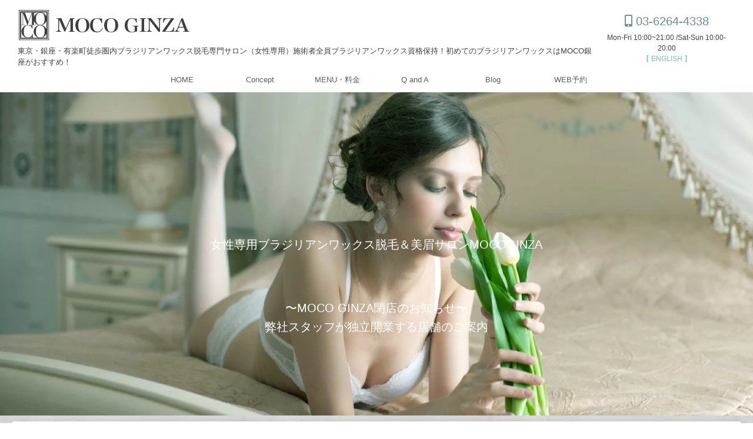

--- FILE ---
content_type: text/html; charset=UTF-8
request_url: https://moco-wax.com/
body_size: 16249
content:

<!DOCTYPE html>
<!--[if lt IE 7]>
<html class="ie6" dir="ltr" lang="ja" prefix="og: https://ogp.me/ns#"> <![endif]-->
<!--[if IE 7]>
<html class="i7" dir="ltr" lang="ja" prefix="og: https://ogp.me/ns#"> <![endif]-->
<!--[if IE 8]>
<html class="ie" dir="ltr" lang="ja" prefix="og: https://ogp.me/ns#"> <![endif]-->
<!--[if gt IE 8]><!-->
<html dir="ltr" lang="ja" prefix="og: https://ogp.me/ns#" class="s-navi-right s-navi-search-overlay ">
<!--<![endif]-->
<head prefix="og: https://ogp.me/ns# fb: https://ogp.me/ns/fb# article: https://ogp.me/ns/article#">
<!-- wexal_pst_init.js does not exist -->
<!-- engagement_delay.js does not exist -->
<link rel="dns-prefetch" href="//fonts.googleapis.com/">
<link rel="preconnect" href="//fonts.googleapis.com/">
<link rel="dns-prefetch" href="//kit.fontawesome.com/">
<link rel="dns-prefetch" href="//www.googletagmanager.com/">
<link rel="dns-prefetch" href="//ajax.googleapis.com/">
<meta charset="UTF-8">
<meta name="viewport" content="width=device-width,initial-scale=1.0,user-scalable=no,viewport-fit=cover">
<meta name="format-detection" content="telephone=no">
<meta name="robots" content="index,follow">
<script src="https://kit.fontawesome.com/87d91393ce.js" crossorigin="anonymous"></script>
<link href="https://fonts.googleapis.com/css2?family=Amatic+SC:wght@700&family=Dancing+Script&family=Italianno&display=swap" rel="stylesheet">
<link rel="alternate" type="application/rss+xml" title="東京・銀座・有楽町｜ブラジリアンワックス脱毛女性専用サロンMOCOGINZA銀座 RSS Feed" href="https://moco-wax.com/feed/"/>
<link rel="pingback" href="https://moco-wax.com/xmlrpc.php">
<!--[if lt IE 9]>
		<script src="https://moco-wax.com/wp-content/themes/affinger5/js/html5shiv.js"></script>
		<![endif]-->
<!-- All in One SEO 4.9.3 - aioseo.com -->
<meta name="description" content="東京・銀座・有楽町方面の、ブラジリアンワックス脱毛・ハリウッドブロウリフト女性専用サロン。ブラジリアンワックス脱毛・ハリウッドブロウリフトの資格保持者が対応。安心のMOCO銀座がおすすめ！ブラジリアンワックスVIO・ハリウッドブロウリフトのキャンペーン料金などを掲載中！"/>
<meta name="robots" content="max-image-preview:large"/>
<link rel="canonical" href="https://moco-wax.com/"/>
<meta name="generator" content="All in One SEO (AIOSEO) 4.9.3"/>
<meta property="og:locale" content="ja_JP"/>
<meta property="og:site_name" content="東京・銀座・有楽町｜ブラジリアンワックス脱毛女性専用サロンMOCOGINZA銀座 - 東京・銀座・有楽町徒歩圏内ブラジリアンワックス脱毛専門サロン（女性専用）施術者全員ブラジリアンワックス資格保持！初めてのブラジリアンワックスはMOCO銀座がおすすめ！"/>
<meta property="og:type" content="article"/>
<meta property="og:title" content="東京・銀座・有楽町｜ブラジリアンワックス脱毛・ハリウッドブロウリフト女性専用サロンMOCO銀座【閉店：スタッフ独立開業店舗のお知らせ（MOCOとは別会社になりますので、ご予約・お問合せ等は直接各店舗へお願いいたします。）】"/>
<meta property="og:description" content="東京・銀座・有楽町方面の、ブラジリアンワックス脱毛・ハリウッドブロウリフト女性専用サロン。ブラジリアンワックス脱毛・ハリウッドブロウリフトの資格保持者が対応。安心のMOCO銀座がおすすめ！ブラジリアンワックスVIO・ハリウッドブロウリフトのキャンペーン料金などを掲載中！"/>
<meta property="og:url" content="https://moco-wax.com/"/>
<meta property="og:image" content="https://moco-wax.com/wp-content/uploads/2020/01/web_main_moco-1.jpg"/>
<meta property="og:image:secure_url" content="https://moco-wax.com/wp-content/uploads/2020/01/web_main_moco-1.jpg"/>
<meta property="og:image:width" content="2200"/>
<meta property="og:image:height" content="1200"/>
<meta property="article:published_time" content="2020-01-17T03:20:37+00:00"/>
<meta property="article:modified_time" content="2026-01-15T06:31:05+00:00"/>
<meta property="article:publisher" content="https://www.facebook.com/mocoginza/?locale=ja_JP"/>
<meta name="twitter:card" content="summary"/>
<meta name="twitter:site" content="@moco_wax"/>
<meta name="twitter:title" content="東京・銀座・有楽町｜ブラジリアンワックス脱毛・ハリウッドブロウリフト女性専用サロンMOCO銀座【閉店：スタッフ独立開業店舗のお知らせ（MOCOとは別会社になりますので、ご予約・お問合せ等は直接各店舗へお願いいたします。）】"/>
<meta name="twitter:description" content="東京・銀座・有楽町方面の、ブラジリアンワックス脱毛・ハリウッドブロウリフト女性専用サロン。ブラジリアンワックス脱毛・ハリウッドブロウリフトの資格保持者が対応。安心のMOCO銀座がおすすめ！ブラジリアンワックスVIO・ハリウッドブロウリフトのキャンペーン料金などを掲載中！"/>
<meta name="twitter:creator" content="@moco_wax"/>
<meta name="twitter:image" content="https://moco-wax.com/wp-content/uploads/2020/01/web_main_moco-1.jpg"/>
<script type="application/ld+json" class="aioseo-schema">
			{"@context":"https:\/\/schema.org","@graph":[{"@type":"BreadcrumbList","@id":"https:\/\/moco-wax.com\/#breadcrumblist","itemListElement":[{"@type":"ListItem","@id":"https:\/\/moco-wax.com#listItem","position":1,"name":"\u30db\u30fc\u30e0"}]},{"@type":"Organization","@id":"https:\/\/moco-wax.com\/#organization","name":"\u6771\u4eac\u30fb\u9280\u5ea7\u30fb\u6709\u697d\u753a\uff5c\u30d6\u30e9\u30b8\u30ea\u30a2\u30f3\u30ef\u30c3\u30af\u30b9\u8131\u6bdb\u5c02\u9580\u30b5\u30ed\u30f3MOCOGINZA\u9280\u5ea7\u672c\u5e97","description":"\u6771\u4eac\u30fb\u9280\u5ea7\u30fb\u6709\u697d\u753a\u5f92\u6b69\u570f\u5185\u30d6\u30e9\u30b8\u30ea\u30a2\u30f3\u30ef\u30c3\u30af\u30b9\u8131\u6bdb\u5c02\u9580\u30b5\u30ed\u30f3\uff08\u5973\u6027\u5c02\u7528\uff09\u65bd\u8853\u8005\u5168\u54e1\u30d6\u30e9\u30b8\u30ea\u30a2\u30f3\u30ef\u30c3\u30af\u30b9\u8cc7\u683c\u4fdd\u6301\uff01\u521d\u3081\u3066\u306e\u30d6\u30e9\u30b8\u30ea\u30a2\u30f3\u30ef\u30c3\u30af\u30b9\u306fMOCO\u9280\u5ea7\u304c\u304a\u3059\u3059\u3081\uff01","url":"https:\/\/moco-wax.com\/","telephone":"+81362644338","logo":{"@type":"ImageObject","url":"https:\/\/moco-wax.com\/wp-content\/uploads\/2020\/01\/web_title_logo.png","@id":"https:\/\/moco-wax.com\/#organizationLogo","width":295,"height":57},"image":{"@id":"https:\/\/moco-wax.com\/#organizationLogo"},"sameAs":["https:\/\/www.facebook.com\/mocoginza\/?locale=ja_JP","https:\/\/twitter.com\/moco_wax","https:\/\/www.instagram.com\/moco_ginza_waxing\/"]},{"@type":"WebPage","@id":"https:\/\/moco-wax.com\/#webpage","url":"https:\/\/moco-wax.com\/","name":"\u6771\u4eac\u30fb\u9280\u5ea7\u30fb\u6709\u697d\u753a\uff5c\u30d6\u30e9\u30b8\u30ea\u30a2\u30f3\u30ef\u30c3\u30af\u30b9\u8131\u6bdb\u30fb\u30cf\u30ea\u30a6\u30c3\u30c9\u30d6\u30ed\u30a6\u30ea\u30d5\u30c8\u5973\u6027\u5c02\u7528\u30b5\u30ed\u30f3MOCO\u9280\u5ea7\u3010\u9589\u5e97\uff1a\u30b9\u30bf\u30c3\u30d5\u72ec\u7acb\u958b\u696d\u5e97\u8217\u306e\u304a\u77e5\u3089\u305b\uff08MOCO\u3068\u306f\u5225\u4f1a\u793e\u306b\u306a\u308a\u307e\u3059\u306e\u3067\u3001\u3054\u4e88\u7d04\u30fb\u304a\u554f\u5408\u305b\u7b49\u306f\u76f4\u63a5\u5404\u5e97\u8217\u3078\u304a\u9858\u3044\u3044\u305f\u3057\u307e\u3059\u3002\uff09\u3011","description":"\u6771\u4eac\u30fb\u9280\u5ea7\u30fb\u6709\u697d\u753a\u65b9\u9762\u306e\u3001\u30d6\u30e9\u30b8\u30ea\u30a2\u30f3\u30ef\u30c3\u30af\u30b9\u8131\u6bdb\u30fb\u30cf\u30ea\u30a6\u30c3\u30c9\u30d6\u30ed\u30a6\u30ea\u30d5\u30c8\u5973\u6027\u5c02\u7528\u30b5\u30ed\u30f3\u3002\u30d6\u30e9\u30b8\u30ea\u30a2\u30f3\u30ef\u30c3\u30af\u30b9\u8131\u6bdb\u30fb\u30cf\u30ea\u30a6\u30c3\u30c9\u30d6\u30ed\u30a6\u30ea\u30d5\u30c8\u306e\u8cc7\u683c\u4fdd\u6301\u8005\u304c\u5bfe\u5fdc\u3002\u5b89\u5fc3\u306eMOCO\u9280\u5ea7\u304c\u304a\u3059\u3059\u3081\uff01\u30d6\u30e9\u30b8\u30ea\u30a2\u30f3\u30ef\u30c3\u30af\u30b9VIO\u30fb\u30cf\u30ea\u30a6\u30c3\u30c9\u30d6\u30ed\u30a6\u30ea\u30d5\u30c8\u306e\u30ad\u30e3\u30f3\u30da\u30fc\u30f3\u6599\u91d1\u306a\u3069\u3092\u63b2\u8f09\u4e2d\uff01","inLanguage":"ja","isPartOf":{"@id":"https:\/\/moco-wax.com\/#website"},"breadcrumb":{"@id":"https:\/\/moco-wax.com\/#breadcrumblist"},"image":{"@type":"ImageObject","url":"https:\/\/moco-wax.com\/wp-content\/uploads\/2020\/05\/wax07.jpg","@id":"https:\/\/moco-wax.com\/#mainImage","width":1153,"height":764},"primaryImageOfPage":{"@id":"https:\/\/moco-wax.com\/#mainImage"},"datePublished":"2020-01-17T12:20:37+09:00","dateModified":"2026-01-15T15:31:05+09:00"},{"@type":"WebSite","@id":"https:\/\/moco-wax.com\/#website","url":"https:\/\/moco-wax.com\/","name":"\u6771\u4eac\u30fb\u9280\u5ea7\u30fb\u6709\u697d\u753a\uff5c\u30d6\u30e9\u30b8\u30ea\u30a2\u30f3\u30ef\u30c3\u30af\u30b9\u8131\u6bdb\u5973\u6027\u5c02\u7528\u30b5\u30ed\u30f3MOCOGINZA\u9280\u5ea7","description":"\u6771\u4eac\u30fb\u9280\u5ea7\u30fb\u6709\u697d\u753a\u5f92\u6b69\u570f\u5185\u30d6\u30e9\u30b8\u30ea\u30a2\u30f3\u30ef\u30c3\u30af\u30b9\u8131\u6bdb\u5c02\u9580\u30b5\u30ed\u30f3\uff08\u5973\u6027\u5c02\u7528\uff09\u65bd\u8853\u8005\u5168\u54e1\u30d6\u30e9\u30b8\u30ea\u30a2\u30f3\u30ef\u30c3\u30af\u30b9\u8cc7\u683c\u4fdd\u6301\uff01\u521d\u3081\u3066\u306e\u30d6\u30e9\u30b8\u30ea\u30a2\u30f3\u30ef\u30c3\u30af\u30b9\u306fMOCO\u9280\u5ea7\u304c\u304a\u3059\u3059\u3081\uff01","inLanguage":"ja","publisher":{"@id":"https:\/\/moco-wax.com\/#organization"}}]}
		</script>
<!-- All in One SEO -->
<title>東京・銀座・有楽町｜ブラジリアンワックス脱毛・ハリウッドブロウリフト女性専用サロンMOCO銀座【閉店：スタッフ独立開業店舗のお知らせ（MOCOとは別会社になりますので、ご予約・お問合せ等は直接各店舗へお願いいたします。）】</title>
<link rel='dns-prefetch' href='//ajax.googleapis.com'/>
<style id='wp-img-auto-sizes-contain-inline-css' type='text/css'>
img:is([sizes=auto i],[sizes^="auto," i]){contain-intrinsic-size:3000px 1500px}
/*# sourceURL=wp-img-auto-sizes-contain-inline-css */
</style>
<link rel='stylesheet' id='sbr_styles-css' href='https://moco-wax.com/wp-content/plugins/reviews-feed/assets/css/sbr-styles.min.css?ver=2.1.1' type='text/css' media='all'/>
<link rel='stylesheet' id='sbi_styles-css' href='https://moco-wax.com/wp-content/plugins/instagram-feed/css/sbi-styles.min.css?ver=6.10.0' type='text/css' media='all'/>
<style id='wp-emoji-styles-inline-css' type='text/css'>

	img.wp-smiley, img.emoji {
		display: inline !important;
		border: none !important;
		box-shadow: none !important;
		height: 1em !important;
		width: 1em !important;
		margin: 0 0.07em !important;
		vertical-align: -0.1em !important;
		background: none !important;
		padding: 0 !important;
	}
/*# sourceURL=wp-emoji-styles-inline-css */
</style>
<style id='wp-block-library-inline-css' type='text/css'>
:root{--wp-block-synced-color:#7a00df;--wp-block-synced-color--rgb:122,0,223;--wp-bound-block-color:var(--wp-block-synced-color);--wp-editor-canvas-background:#ddd;--wp-admin-theme-color:#007cba;--wp-admin-theme-color--rgb:0,124,186;--wp-admin-theme-color-darker-10:#006ba1;--wp-admin-theme-color-darker-10--rgb:0,107,160.5;--wp-admin-theme-color-darker-20:#005a87;--wp-admin-theme-color-darker-20--rgb:0,90,135;--wp-admin-border-width-focus:2px}@media (min-resolution:192dpi){:root{--wp-admin-border-width-focus:1.5px}}.wp-element-button{cursor:pointer}:root .has-very-light-gray-background-color{background-color:#eee}:root .has-very-dark-gray-background-color{background-color:#313131}:root .has-very-light-gray-color{color:#eee}:root .has-very-dark-gray-color{color:#313131}:root .has-vivid-green-cyan-to-vivid-cyan-blue-gradient-background{background:linear-gradient(135deg,#00d084,#0693e3)}:root .has-purple-crush-gradient-background{background:linear-gradient(135deg,#34e2e4,#4721fb 50%,#ab1dfe)}:root .has-hazy-dawn-gradient-background{background:linear-gradient(135deg,#faaca8,#dad0ec)}:root .has-subdued-olive-gradient-background{background:linear-gradient(135deg,#fafae1,#67a671)}:root .has-atomic-cream-gradient-background{background:linear-gradient(135deg,#fdd79a,#004a59)}:root .has-nightshade-gradient-background{background:linear-gradient(135deg,#330968,#31cdcf)}:root .has-midnight-gradient-background{background:linear-gradient(135deg,#020381,#2874fc)}:root{--wp--preset--font-size--normal:16px;--wp--preset--font-size--huge:42px}.has-regular-font-size{font-size:1em}.has-larger-font-size{font-size:2.625em}.has-normal-font-size{font-size:var(--wp--preset--font-size--normal)}.has-huge-font-size{font-size:var(--wp--preset--font-size--huge)}.has-text-align-center{text-align:center}.has-text-align-left{text-align:left}.has-text-align-right{text-align:right}.has-fit-text{white-space:nowrap!important}#end-resizable-editor-section{display:none}.aligncenter{clear:both}.items-justified-left{justify-content:flex-start}.items-justified-center{justify-content:center}.items-justified-right{justify-content:flex-end}.items-justified-space-between{justify-content:space-between}.screen-reader-text{border:0;clip-path:inset(50%);height:1px;margin:-1px;overflow:hidden;padding:0;position:absolute;width:1px;word-wrap:normal!important}.screen-reader-text:focus{background-color:#ddd;clip-path:none;color:#444;display:block;font-size:1em;height:auto;left:5px;line-height:normal;padding:15px 23px 14px;text-decoration:none;top:5px;width:auto;z-index:100000}html :where(.has-border-color){border-style:solid}html :where([style*=border-top-color]){border-top-style:solid}html :where([style*=border-right-color]){border-right-style:solid}html :where([style*=border-bottom-color]){border-bottom-style:solid}html :where([style*=border-left-color]){border-left-style:solid}html :where([style*=border-width]){border-style:solid}html :where([style*=border-top-width]){border-top-style:solid}html :where([style*=border-right-width]){border-right-style:solid}html :where([style*=border-bottom-width]){border-bottom-style:solid}html :where([style*=border-left-width]){border-left-style:solid}html :where(img[class*=wp-image-]){height:auto;max-width:100%}:where(figure){margin:0 0 1em}html :where(.is-position-sticky){--wp-admin--admin-bar--position-offset:var(--wp-admin--admin-bar--height,0px)}@media screen and (max-width:600px){html :where(.is-position-sticky){--wp-admin--admin-bar--position-offset:0px}}

/*# sourceURL=wp-block-library-inline-css */
</style><style id='global-styles-inline-css' type='text/css'>
:root{--wp--preset--aspect-ratio--square: 1;--wp--preset--aspect-ratio--4-3: 4/3;--wp--preset--aspect-ratio--3-4: 3/4;--wp--preset--aspect-ratio--3-2: 3/2;--wp--preset--aspect-ratio--2-3: 2/3;--wp--preset--aspect-ratio--16-9: 16/9;--wp--preset--aspect-ratio--9-16: 9/16;--wp--preset--color--black: #000000;--wp--preset--color--cyan-bluish-gray: #abb8c3;--wp--preset--color--white: #ffffff;--wp--preset--color--pale-pink: #f78da7;--wp--preset--color--vivid-red: #cf2e2e;--wp--preset--color--luminous-vivid-orange: #ff6900;--wp--preset--color--luminous-vivid-amber: #fcb900;--wp--preset--color--light-green-cyan: #7bdcb5;--wp--preset--color--vivid-green-cyan: #00d084;--wp--preset--color--pale-cyan-blue: #8ed1fc;--wp--preset--color--vivid-cyan-blue: #0693e3;--wp--preset--color--vivid-purple: #9b51e0;--wp--preset--color--soft-red: #e6514c;--wp--preset--color--light-grayish-red: #fdebee;--wp--preset--color--vivid-yellow: #ffc107;--wp--preset--color--very-pale-yellow: #fffde7;--wp--preset--color--very-light-gray: #fafafa;--wp--preset--color--very-dark-gray: #313131;--wp--preset--color--original-color-a: #43a047;--wp--preset--color--original-color-b: #795548;--wp--preset--color--original-color-c: #ec407a;--wp--preset--color--original-color-d: #9e9d24;--wp--preset--gradient--vivid-cyan-blue-to-vivid-purple: linear-gradient(135deg,rgb(6,147,227) 0%,rgb(155,81,224) 100%);--wp--preset--gradient--light-green-cyan-to-vivid-green-cyan: linear-gradient(135deg,rgb(122,220,180) 0%,rgb(0,208,130) 100%);--wp--preset--gradient--luminous-vivid-amber-to-luminous-vivid-orange: linear-gradient(135deg,rgb(252,185,0) 0%,rgb(255,105,0) 100%);--wp--preset--gradient--luminous-vivid-orange-to-vivid-red: linear-gradient(135deg,rgb(255,105,0) 0%,rgb(207,46,46) 100%);--wp--preset--gradient--very-light-gray-to-cyan-bluish-gray: linear-gradient(135deg,rgb(238,238,238) 0%,rgb(169,184,195) 100%);--wp--preset--gradient--cool-to-warm-spectrum: linear-gradient(135deg,rgb(74,234,220) 0%,rgb(151,120,209) 20%,rgb(207,42,186) 40%,rgb(238,44,130) 60%,rgb(251,105,98) 80%,rgb(254,248,76) 100%);--wp--preset--gradient--blush-light-purple: linear-gradient(135deg,rgb(255,206,236) 0%,rgb(152,150,240) 100%);--wp--preset--gradient--blush-bordeaux: linear-gradient(135deg,rgb(254,205,165) 0%,rgb(254,45,45) 50%,rgb(107,0,62) 100%);--wp--preset--gradient--luminous-dusk: linear-gradient(135deg,rgb(255,203,112) 0%,rgb(199,81,192) 50%,rgb(65,88,208) 100%);--wp--preset--gradient--pale-ocean: linear-gradient(135deg,rgb(255,245,203) 0%,rgb(182,227,212) 50%,rgb(51,167,181) 100%);--wp--preset--gradient--electric-grass: linear-gradient(135deg,rgb(202,248,128) 0%,rgb(113,206,126) 100%);--wp--preset--gradient--midnight: linear-gradient(135deg,rgb(2,3,129) 0%,rgb(40,116,252) 100%);--wp--preset--font-size--small: 13px;--wp--preset--font-size--medium: 20px;--wp--preset--font-size--large: 36px;--wp--preset--font-size--x-large: 42px;--wp--preset--spacing--20: 0.44rem;--wp--preset--spacing--30: 0.67rem;--wp--preset--spacing--40: 1rem;--wp--preset--spacing--50: 1.5rem;--wp--preset--spacing--60: 2.25rem;--wp--preset--spacing--70: 3.38rem;--wp--preset--spacing--80: 5.06rem;--wp--preset--shadow--natural: 6px 6px 9px rgba(0, 0, 0, 0.2);--wp--preset--shadow--deep: 12px 12px 50px rgba(0, 0, 0, 0.4);--wp--preset--shadow--sharp: 6px 6px 0px rgba(0, 0, 0, 0.2);--wp--preset--shadow--outlined: 6px 6px 0px -3px rgb(255, 255, 255), 6px 6px rgb(0, 0, 0);--wp--preset--shadow--crisp: 6px 6px 0px rgb(0, 0, 0);}:where(.is-layout-flex){gap: 0.5em;}:where(.is-layout-grid){gap: 0.5em;}body .is-layout-flex{display: flex;}.is-layout-flex{flex-wrap: wrap;align-items: center;}.is-layout-flex > :is(*, div){margin: 0;}body .is-layout-grid{display: grid;}.is-layout-grid > :is(*, div){margin: 0;}:where(.wp-block-columns.is-layout-flex){gap: 2em;}:where(.wp-block-columns.is-layout-grid){gap: 2em;}:where(.wp-block-post-template.is-layout-flex){gap: 1.25em;}:where(.wp-block-post-template.is-layout-grid){gap: 1.25em;}.has-black-color{color: var(--wp--preset--color--black) !important;}.has-cyan-bluish-gray-color{color: var(--wp--preset--color--cyan-bluish-gray) !important;}.has-white-color{color: var(--wp--preset--color--white) !important;}.has-pale-pink-color{color: var(--wp--preset--color--pale-pink) !important;}.has-vivid-red-color{color: var(--wp--preset--color--vivid-red) !important;}.has-luminous-vivid-orange-color{color: var(--wp--preset--color--luminous-vivid-orange) !important;}.has-luminous-vivid-amber-color{color: var(--wp--preset--color--luminous-vivid-amber) !important;}.has-light-green-cyan-color{color: var(--wp--preset--color--light-green-cyan) !important;}.has-vivid-green-cyan-color{color: var(--wp--preset--color--vivid-green-cyan) !important;}.has-pale-cyan-blue-color{color: var(--wp--preset--color--pale-cyan-blue) !important;}.has-vivid-cyan-blue-color{color: var(--wp--preset--color--vivid-cyan-blue) !important;}.has-vivid-purple-color{color: var(--wp--preset--color--vivid-purple) !important;}.has-black-background-color{background-color: var(--wp--preset--color--black) !important;}.has-cyan-bluish-gray-background-color{background-color: var(--wp--preset--color--cyan-bluish-gray) !important;}.has-white-background-color{background-color: var(--wp--preset--color--white) !important;}.has-pale-pink-background-color{background-color: var(--wp--preset--color--pale-pink) !important;}.has-vivid-red-background-color{background-color: var(--wp--preset--color--vivid-red) !important;}.has-luminous-vivid-orange-background-color{background-color: var(--wp--preset--color--luminous-vivid-orange) !important;}.has-luminous-vivid-amber-background-color{background-color: var(--wp--preset--color--luminous-vivid-amber) !important;}.has-light-green-cyan-background-color{background-color: var(--wp--preset--color--light-green-cyan) !important;}.has-vivid-green-cyan-background-color{background-color: var(--wp--preset--color--vivid-green-cyan) !important;}.has-pale-cyan-blue-background-color{background-color: var(--wp--preset--color--pale-cyan-blue) !important;}.has-vivid-cyan-blue-background-color{background-color: var(--wp--preset--color--vivid-cyan-blue) !important;}.has-vivid-purple-background-color{background-color: var(--wp--preset--color--vivid-purple) !important;}.has-black-border-color{border-color: var(--wp--preset--color--black) !important;}.has-cyan-bluish-gray-border-color{border-color: var(--wp--preset--color--cyan-bluish-gray) !important;}.has-white-border-color{border-color: var(--wp--preset--color--white) !important;}.has-pale-pink-border-color{border-color: var(--wp--preset--color--pale-pink) !important;}.has-vivid-red-border-color{border-color: var(--wp--preset--color--vivid-red) !important;}.has-luminous-vivid-orange-border-color{border-color: var(--wp--preset--color--luminous-vivid-orange) !important;}.has-luminous-vivid-amber-border-color{border-color: var(--wp--preset--color--luminous-vivid-amber) !important;}.has-light-green-cyan-border-color{border-color: var(--wp--preset--color--light-green-cyan) !important;}.has-vivid-green-cyan-border-color{border-color: var(--wp--preset--color--vivid-green-cyan) !important;}.has-pale-cyan-blue-border-color{border-color: var(--wp--preset--color--pale-cyan-blue) !important;}.has-vivid-cyan-blue-border-color{border-color: var(--wp--preset--color--vivid-cyan-blue) !important;}.has-vivid-purple-border-color{border-color: var(--wp--preset--color--vivid-purple) !important;}.has-vivid-cyan-blue-to-vivid-purple-gradient-background{background: var(--wp--preset--gradient--vivid-cyan-blue-to-vivid-purple) !important;}.has-light-green-cyan-to-vivid-green-cyan-gradient-background{background: var(--wp--preset--gradient--light-green-cyan-to-vivid-green-cyan) !important;}.has-luminous-vivid-amber-to-luminous-vivid-orange-gradient-background{background: var(--wp--preset--gradient--luminous-vivid-amber-to-luminous-vivid-orange) !important;}.has-luminous-vivid-orange-to-vivid-red-gradient-background{background: var(--wp--preset--gradient--luminous-vivid-orange-to-vivid-red) !important;}.has-very-light-gray-to-cyan-bluish-gray-gradient-background{background: var(--wp--preset--gradient--very-light-gray-to-cyan-bluish-gray) !important;}.has-cool-to-warm-spectrum-gradient-background{background: var(--wp--preset--gradient--cool-to-warm-spectrum) !important;}.has-blush-light-purple-gradient-background{background: var(--wp--preset--gradient--blush-light-purple) !important;}.has-blush-bordeaux-gradient-background{background: var(--wp--preset--gradient--blush-bordeaux) !important;}.has-luminous-dusk-gradient-background{background: var(--wp--preset--gradient--luminous-dusk) !important;}.has-pale-ocean-gradient-background{background: var(--wp--preset--gradient--pale-ocean) !important;}.has-electric-grass-gradient-background{background: var(--wp--preset--gradient--electric-grass) !important;}.has-midnight-gradient-background{background: var(--wp--preset--gradient--midnight) !important;}.has-small-font-size{font-size: var(--wp--preset--font-size--small) !important;}.has-medium-font-size{font-size: var(--wp--preset--font-size--medium) !important;}.has-large-font-size{font-size: var(--wp--preset--font-size--large) !important;}.has-x-large-font-size{font-size: var(--wp--preset--font-size--x-large) !important;}
/*# sourceURL=global-styles-inline-css */
</style>
<style id='classic-theme-styles-inline-css' type='text/css'>
/*! This file is auto-generated */
.wp-block-button__link{color:#fff;background-color:#32373c;border-radius:9999px;box-shadow:none;text-decoration:none;padding:calc(.667em + 2px) calc(1.333em + 2px);font-size:1.125em}.wp-block-file__button{background:#32373c;color:#fff;text-decoration:none}
/*# sourceURL=/wp-includes/css/classic-themes.min.css */
</style>
<link rel='stylesheet' id='st-af-cpt-css' href='https://moco-wax.com/wp-content/plugins/st-af-cpt/assets/css/style.css?ver=1.0.0' type='text/css' media='all'/>
<link rel='stylesheet' id='normalize-css' href='https://moco-wax.com/wp-content/themes/affinger5/css/normalize.css?ver=1.5.9' type='text/css' media='all'/>
<link rel='stylesheet' id='font-awesome-css' href='https://moco-wax.com/wp-content/themes/affinger5/css/fontawesome/css/font-awesome.min.css?ver=4.7.0' type='text/css' media='all'/>
<link rel='stylesheet' id='font-awesome-animation-css' href='https://moco-wax.com/wp-content/themes/affinger5/css/fontawesome/css/font-awesome-animation.min.css?ver=6.9' type='text/css' media='all'/>
<link rel='stylesheet' id='st_svg-css' href='https://moco-wax.com/wp-content/themes/affinger5/st_svg/style.css?ver=6.9' type='text/css' media='all'/>
<link rel='stylesheet' id='slick-css' href='https://moco-wax.com/wp-content/themes/affinger5/vendor/slick/slick.css?ver=1.8.0' type='text/css' media='all'/>
<link rel='stylesheet' id='slick-theme-css' href='https://moco-wax.com/wp-content/themes/affinger5/vendor/slick/slick-theme.css?ver=1.8.0' type='text/css' media='all'/>
<link rel='stylesheet' id='fonts-googleapis-lato700-css' href='//fonts.googleapis.com/css?family=Lato%3A700&#038;ver=6.9' type='text/css' media='all'/>
<link rel='stylesheet' id='fonts-googleapis-custom-css' href='https://fonts.googleapis.com/css?family=Rufina&#038;ver=6.9#038;display=swap' type='text/css' media='all'/>
<link rel='stylesheet' id='style-css' href='https://moco-wax.com/wp-content/themes/affinger5/style.css?ver=6.9' type='text/css' media='all'/>
<link rel='stylesheet' id='child-style-css' href='https://moco-wax.com/wp-content/themes/affinger5-child/style.css?ver=6.9' type='text/css' media='all'/>
<link rel='stylesheet' id='single-css' href='https://moco-wax.com/wp-content/themes/affinger5/st-rankcss.php' type='text/css' media='all'/>
<link rel='stylesheet' id='st-themecss-css' href='https://moco-wax.com/wp-content/themes/affinger5/st-themecss-loader.php?ver=6.9' type='text/css' media='all'/>
<script type="text/javascript" src="//ajax.googleapis.com/ajax/libs/jquery/1.11.3/jquery.min.js?ver=1.11.3" id="jquery-js"></script>
<link rel="alternate" title="JSON" type="application/json" href="https://moco-wax.com/wp-json/wp/v2/pages/242"/>
<meta name="robots" content="index, follow"/>
<link href="https://fonts.googleapis.com/icon?family=Material+Icons" rel="stylesheet">
<meta name="thumbnail" content="https://moco-wax.com/wp-content/uploads/2020/05/wax07.jpg">
<link rel="shortcut icon" href="https://moco-wax.com/wp-content/uploads/2021/09/moco_fabicon.png">
<meta name="description" content="東京・銀座・有楽町徒歩圏内　ブラジリアンワックス脱毛専門サロン　MOCO銀座店【女性専用】施術者全員ブラジリアンワックス資格保持者で安心！主に無添加オーガニックwax使用。">
<meta name="keywords" content="銀座,銀座一丁目,東京,有楽町,ブラジリアンワックス,ワックス,脱毛,ムダ毛,サロン,デリケートゾーン,VIO,おすすめ,ブラジリアンワックスサロン,東銀座,京橋,ブラジリアン,オーガニック,ginza,wax,日本ブラジリアンワックス協会,JBWA">
<link rel="canonical" href="https://moco-wax.com/"/>
<style type="text/css" id="custom-background-css">
body.custom-background { background-color: #ffffff; }
</style>
<style id="sccss">.st-in-mybox p {
    padding : 0 6px 1.5em 0;
}
p{margin: 1em auto;}
.cmp_btn{text-align:center !important; margin:10px auto !important; padding:6px 0 6px 0px !important; width: 90% !important;}

.acordion_tree ul.menu li a {
    padding: 18px 15px;
}
a.simple{text-decoration: none; color:#4f4f4f;}
a.topmid {
color:#0000EE;
text-decoration:none;
}

a.topmid:hover {
color:#0000EE;
text-decoration:none;
}

a.topmid:visited {
color:#551A8B;
text-decoration:none;
}

.coolfont01 {font-family: 'Amatic SC', cursive; font-size:2em;}
.coolfont02 {font-family: 'Dancing Script', cursive; font-size:2em;}
.coolfont03 {font-family: 'Italianno', cursive; font-size:2em;}
.st-square-checkbox ul li{color:#5f5f5f;}
.st-mybtn a{
		  font-size:14px;
     position: relative;
     color: none;
     padding:0.5em 0.5em 0.5em 2em;
     background-color: none;
     border-radius:1.5em;
}
 
.st-mybtn a::after {
     position: absolute;
     top: 50%;
     left:1em;     
     border-radius:100%;}

.bottommenu ul li p.contentsTit {
    display: block;
    margin-top: 0;
    font-size: 1.2em;
    text-align: center;
}
.bottommenu ul li {
    margin-bottom: 0 !important;
}

.accessmoco{
		font-size:0.8em;
		color="#5f5f5f";
		background-color:#FAFAFA;
		border-radius: 10px;
		border:solid 1px #aaa;		
		margin-bottom:2em;
		padding:0.8em;
}
summary {
		font-size:1em;
		color="#5f5f5f"
  cursor: pointer;
		margin-bottom:1em;
		padding:0.8em;
		border:solid 1px #ccc;
		outline: none;
}
h2.midasi01 {
font-family: 游明朝,"Yu Mincho",YuMincho,"Hiragino Mincho ProN","Hiragino Mincho Pro",HGS明朝E,メイリオ,Meiryo,serif !important;
}
h3.midasi01 {
		  background:none !important;
	  	 border-bottom: solid 1px #BDBDBD !important;
		 font-size:1.0em !important;
    color: #53494D !important;
    line-height: 1.8 !important;
    margin: 0 0 1em 0 !important;
		 padding:0.2em 1em!important;
    font-weight: 500 !important;
    letter-spacing: 0 !important;
    font-family: 游明朝,"Yu Mincho",YuMincho,"Hiragino Mincho ProN","Hiragino Mincho Pro",HGS明朝E,メイリオ,Meiryo,serif !important;
}
h3.midasi02 {
		  background:none !important;
	  	 border: none !important;
		 font-size:1.0em !important;
    color: #53494D !important;
    line-height: 1.8 !important;
    margin: 0 0 1em 0 !important;
		 padding:0.2em 1em!important;
    font-weight: 500 !important;
    letter-spacing: 0 !important;
    font-family: 游明朝,"Yu Mincho",YuMincho,"Hiragino Mincho ProN","Hiragino Mincho Pro",HGS明朝E,メイリオ,Meiryo,serif !important;
}
.midasi01 {
		 font-size:1.0em !important;
    color: #53494D !important;
    line-height: 1.8 !important;
    margin: 0 !important;
    font-weight: 500 !important;
    letter-spacing: 0 !important;
		 border: none !important;
    font-family: 游明朝,"Yu Mincho",YuMincho,"Hiragino Mincho ProN","Hiragino Mincho Pro",HGS明朝E,メイリオ,Meiryo,serif !important;
}
div.redbox{
		color:#5f5f5f;
		background-color: #FFFAF0;
		border: solid 1px #FFE4C4 !important;}
#side {
    position: relative;
    z-index: 2;
}
table.type09 {
	 font-size: 0.9em;
  width:100%;
	border-collapse: collapse;
	text-align: left;
	line-height: 1.5;
	margin-top:20px;
	color: #5f5f5f;
border: 2px solid #BDBDBD;
}
table.type09 thead th {
	text-align: left;
	padding: 0;
	vertical-align: middle;
	color: #5f5f5f;
	border-bottom: 3px solid #E0E0E0;
}
table.type09 tbody th {
	width: 50%;
	text-align: center;
	padding: 1em;
	font-size:0.9em;
	vertical-align: middle;
	border-bottom: 1px solid #E0E0E0;
	background: #F5F5F5;
}
table.type09 tbody td {
	 font-size: 0.9em;
	text-align: center;
	padding: 1em;
	vertical-align: middle;
	border-bottom: 1px solid #E0E0E0;
}

.container00 {
  border: 2px solid #5f5f5f;
  box-sizing: border-box;
  width: 90%;
}
.box {
  background-color: #ffffff;
  width: 90%;
}
.container00 {
	 padding:1.4em 0 0;
	 margin:2em auto;
  display: flex;
  justify-content: center;
  align-items: center;
}
.container000 {
  justify-content: center;
  align-items: center;
}

@media only screen and (min-width: 960px)
{		
.post .entry-content h2:not(.st-css-no2), .post .entry-content .h2modoki {
    font-size: 1.4em;
    line-height: 24px;
    color:#3f3f3f;
}
header .smanone ul.menu {
display:flex; 
justify-content:center; 
}
}
.post h3:not(.st-css-no2):not(.rankh3):not(.post-card-title):not(#reply-title), .h3modoki{color:#3f3f3f;}
p{color:#5f5f5f;}
.main-img-text {
margin-top:3.8em;
}
.rankstlink-l2 p a {
    width: 100%;
    background-color: #E0E0E0;
    background: linear-gradient(to bottom, #fafafa 0%,#eee 100%);
    font-size: 0.95em;
    box-shadow: 0 3px 0 #9b8e74;
    padding: 4px;
    color: #555;
    font-weight: normal;
}
@media screen and (max-width: 980px) {
.main-img-text {
margin-top:10em;
}
.rankstlink-l2 p{
	   width: 50%;
    font-size:0.85em;
}

}
p.text, p.contentsTit{
	   margin:0 auto;
    text-align:center;
	   width: 93%; 
}	
#header-l {
    display: flex;
    align-items: center;
    max-width: 100%;
}
.descr.sitenametop{  
  font-family: 游明朝, "Yu Mincho", YuMincho, "Hiragino Mincho ProN", "Hiragino Mincho Pro", HGS明朝E, メイリオ, Meiryo, serif;
}
.head-telno {
    font-size: 25px;
    padding: 10px 0 0 0;
}
.head-telno a{
  font-family: "ヒラギノ角ゴ Pro W3", "Hiragino Kaku Gothic Pro","メイリオ", Meiryo, Osaka, "ＭＳ Ｐゴシック", "MS PGothic", sans-serif;
font-size:0.8em;
}
#headbox {
    padding: 10px 10px 0px;
    margin: 0 auto;
    text-align: left;
}
#st-headerbox .st-header-content{
	color:#fff;
}
#contentInner{ -webkit-filter:drop-shadow(1px 3px 5px rgba(0, 0, 0, 0.2));
  -moz-filter:drop-shadow(1px 3px 5px rgba(0, 0, 0, 0.2));
  -ms-filter:drop-shadow(1px 3px 5px rgba(0, 0, 0, 0.2));
  filter:drop-shadow(1px 3px 5px rgba(0, 0, 0, 0.2));}
#content-w{background-image: url("https://moco-wax.com/wp-content/uploads/2020/06/back-scaled.jpg")}
#topnews-box  {
    background-color: rgb(0,0,0,0);
}

.main-img-cont
{text-align:center;}
.main-img-text
{font-size:20px;line-height:1.6;}
.padding1em
{padding:1em;}

@media screen and (max-width: 600px) {
.main-img-text
{
	font-size:16px;
	line-height:1.6;
	text-shadow: 0px 3px 15px rgba(81,108,109,0.3) ;
}
#st-header-top-widgets-box .st-content-width {
    padding: 0;
}
}
.st-footer-tel{display:none;}
.smanone ul.menu li a{}
.smanone ul.menu li a::after {
  position: absolute;
  bottom: 4px;
  left: 50%;
  content: '';
  width: 0;
  height: 2px;
  background-color: #6a8f91;
  transition: .3s;
  transform: translateX(-50%);
}
.smanone ul.menu li a:hover::after{
  width: 100%;
}

@media print, screen and (min-width: 960px){
.colum1 main {padding: 20px 0;}
}

#topnews-box div.rss-bar {
    font-size: 14px;
    border: none;
    margin-bottom: 0.2em;
    padding: 5px 0 5px;
    margin-top: -10px;
}
ul.sub-menu li{background-color:#cec6b9;}
.st-mybtn{margin:1em;}
.colum1 main {
    padding: 1.8em; background-color:rgba(255,255,255,1);
}
.st-mybtn{
    margin: 20px auto; 
    text-align:center;
}
.post-slide-date{display:none;}

.st-cardbox {
   border: none;
   box-shadow: none; 
}

.kanren dd {
    padding-left: 120px;
}

.post ul:not(.toc_list):not(.st_toc_list):not(.children):not(.slick-dots):not(.st-pvm-nav-list) {
    padding-left: 0; 
}

.bottommenu ul {
    width: 1000px;
    margin: 64px auto 0;
   text-align:center;
    font-size: 0;
}
.bottommenu ul li {
  list-style: none;
  width: 22%;
  margin: 0　10px;
  margin-bottom: 65px;
  display: inline-block;
  vertical-align: top;
}

.bottommenu ul li p{
    display: block;
    margin-top: 24px;
    font-size: 1.2em;
    text-align: left;
}


@media screen and (max-width: 480px) {
		
.bottommenu ul {
    width: 100%;
    margin: 1em auto 0;
    text-align:center;
    font-size: 0;
}
.bottommenu ul li {
  list-style: none;
  width: 45%;
  margin-right: 1em;
  margin-bottom: 1em;
  display: inline-block;
  vertical-align: top;
}

.bottommenu ul li p {
    display: block;
    margin-top: 1em;
    font-size: 1em;
    text-align: center;
}
.bottommenu ul li p.text {
    display: none;
}
	.st-mybtn a {
    font-size: 0.7em;
    padding: 0.2em;
    text-align: center;
    box-sizing: border-box;
    display: block;
    width: 100%;
    height: 100%;
    text-decoration: none;
}	
}
.eisei_sp {display:none;}
@media screen and (max-width: 480px) {
#st-mobile-logo {
 padding: -2px 0 2px 48px!important;
}
.eisei_pc {display:none;}
.eisei_sp {text-align:center;margin:0 auto;width:100%;display:block;filter: drop-shadow(10px 10px 10px rgba(0,0,0,0.05));}}</style>	<script>
		(function (i, s, o, g, r, a, m) {
			i['GoogleAnalyticsObject'] = r;
			i[r] = i[r] || function () {
					(i[r].q = i[r].q || []).push(arguments)
				}, i[r].l = 1 * new Date();
			a = s.createElement(o),
				m = s.getElementsByTagName(o)[0];
			a.async = 1;
			a.src = g;
			m.parentNode.insertBefore(a, m)
		})(window, document, 'script', '//www.google-analytics.com/analytics.js', 'ga');

		ga('create', 'UA-70804502-1', 'auto');
		ga('send', 'pageview');

	</script>
<!-- OGP -->
<meta name="twitter:card" content="summary">
<meta name="twitter:site" content="@moco_wax">
<meta name="twitter:title" content="TOP">
<meta name="twitter:description" content="MOCO銀座は、2025年12月30日をもちまして営業を終了いたしました。これまで支えてくださったお客様、心より感謝申し上げます。スタッフ佐々木、會田は、独立し、新たなステージへと歩み出します。（20">
<meta name="twitter:image" content="https://moco-wax.com/wp-content/uploads/2020/05/wax07.jpg">
<!-- /OGP -->
<script>
		jQuery(function(){
		jQuery('.entry-content a[href^=http]')
			.not('[href*="'+location.hostname+'"]')
			.attr({target:"_blank"})
		;})
	</script>
<script>
	jQuery(function(){
		jQuery('.st-btn-open').click(function(){
			jQuery(this).next('.st-slidebox').stop(true, true).slideToggle();
			jQuery(this).addClass('st-btn-open-click');
		});
	});
</script>
<script>
		jQuery(function(){
		jQuery('.post h2 , .h2modoki').wrapInner('<span class="st-dash-design"></span>');
		}) 
	</script>
<script>
	jQuery(function(){
		jQuery("#toc_container:not(:has(ul ul))").addClass("only-toc");
		jQuery(".st-ac-box ul:has(.cat-item)").each(function(){
			jQuery(this).addClass("st-ac-cat");
		});
	});
</script>
<script>
	jQuery(function(){
						jQuery('.st-star').parent('.rankh4').css('padding-bottom','5px'); // スターがある場合のランキング見出し調整
	});
</script>
<!-- Global site tag (gtag.js) - Google Analytics -->
<script async src="https://www.googletagmanager.com/gtag/js?id=G-GGQ16N0FQS"></script>
<script>
  window.dataLayer = window.dataLayer || [];
  function gtag(){dataLayer.push(arguments);}
  gtag('js', new Date());

  gtag('config', 'G-GGQ16N0FQS');
</script>
<meta name="google-site-verification" content="qTDCIayEEHPH0i0mXoRKwGwPaDhbJAnO5HoihIIZrdQ"/>
</head>
<body class="home wp-singular page-template-default page page-id-242 custom-background wp-theme-affinger5 wp-child-theme-affinger5-child front-page">
<div id="st-ami">
<div id="wrapper" class="colum1">
<div id="wrapper-in">
<header id="">
<div id="headbox-bg">
<div id="headbox">
<nav id="s-navi" class="pcnone" data-st-nav data-st-nav-type="normal">
<dl class="acordion is-active" data-st-nav-primary>
<dt class="trigger">
<p class="acordion_button"><span class="op op-menu has-text"><i class="fa st-svg-menu_thin"></i></span></p>
<!-- 追加メニュー -->
<!-- 追加メニュー2 -->
</dt>
<dd class="acordion_tree">
<div class="acordion_tree_content">
<div class="menu-menu01-container"><ul id="menu-menu01" class="menu"><li id="menu-item-29" class="menu-item menu-item-type-custom menu-item-object-custom current-menu-item current_page_item menu-item-home menu-item-29"><a href="https://moco-wax.com/" aria-current="page"><span class="menu-item-label">HOME</span></a></li>
<li id="menu-item-1426" class="menu-item menu-item-type-post_type menu-item-object-page menu-item-has-children menu-item-1426"><a href="https://moco-wax.com/about-brazilian-wax/"><span class="menu-item-label">Concept</span></a>
<ul class="sub-menu">
<li id="menu-item-6197" class="menu-item menu-item-type-post_type menu-item-object-page menu-item-6197"><a href="https://moco-wax.com/about-brazilian-wax/"><span class="menu-item-label">Brazilian wax</span></a></li>
<li id="menu-item-2391" class="menu-item menu-item-type-post_type menu-item-object-page menu-item-2391"><a href="https://moco-wax.com/moco/"><span class="menu-item-label">初めての方へ</span></a></li>
<li id="menu-item-2390" class="menu-item menu-item-type-post_type menu-item-object-page menu-item-2390"><a href="https://moco-wax.com/introduction/"><span class="menu-item-label">こだわり：技術</span></a></li>
<li id="menu-item-2389" class="menu-item menu-item-type-post_type menu-item-object-page menu-item-2389"><a href="https://moco-wax.com/costperformance/"><span class="menu-item-label">こだわり：価格</span></a></li>
<li id="menu-item-2388" class="menu-item menu-item-type-post_type menu-item-object-page menu-item-2388"><a href="https://moco-wax.com/material/"><span class="menu-item-label">こだわり：品質</span></a></li>
<li id="menu-item-3210" class="menu-item menu-item-type-post_type menu-item-object-page menu-item-3210"><a href="https://moco-wax.com/review/"><span class="menu-item-label">お客様の声</span></a></li>
<li id="menu-item-1205" class="menu-item menu-item-type-post_type menu-item-object-page menu-item-1205"><a href="https://moco-wax.com/media/"><span class="menu-item-label">Media</span></a></li>
</ul>
</li>
<li id="menu-item-635" class="menu-item menu-item-type-post_type menu-item-object-page menu-item-has-children menu-item-635"><a href="https://moco-wax.com/menu/"><span class="menu-item-label">MENU・料金</span></a>
<ul class="sub-menu">
<li id="menu-item-183" class="menu-item menu-item-type-post_type menu-item-object-page menu-item-183"><a href="https://moco-wax.com/menu/"><span class="menu-item-label">VIO</span></a></li>
<li id="menu-item-1213" class="menu-item menu-item-type-post_type menu-item-object-page menu-item-1213"><a href="https://moco-wax.com/body/"><span class="menu-item-label">Body</span></a></li>
<li id="menu-item-1224" class="menu-item menu-item-type-post_type menu-item-object-page menu-item-1224"><a href="https://moco-wax.com/facialmenu/"><span class="menu-item-label">Facial</span></a></li>
<li id="menu-item-6201" class="menu-item menu-item-type-post_type menu-item-object-post menu-item-6201"><a href="https://moco-wax.com/hollywoodbrowlift/"><span class="menu-item-label">HBL</span></a></li>
</ul>
</li>
<li id="menu-item-162" class="menu-item menu-item-type-post_type menu-item-object-page menu-item-162"><a href="https://moco-wax.com/qanda/"><span class="menu-item-label">Q and A</span></a></li>
<li id="menu-item-4749" class="menu-item menu-item-type-custom menu-item-object-custom menu-item-4749"><a href="https://ameblo.jp/mocowax/"><span class="menu-item-label">Blog</span></a></li>
<li id="menu-item-5896" class="menu-item menu-item-type-custom menu-item-object-custom menu-item-5896"><a href="https://coubic.com/mocowax/282622#pageContent"><span class="menu-item-label">WEB予約</span></a></li>
</ul></div>	<div class="clear"></div>
</div>
</dd>
</dl>
</nav>
<div id="header-l">
<div id="st-text-logo">
<!-- ロゴ又はブログ名 -->
<h1 class="sitename sitenametop"><a href="https://moco-wax.com/">
<img alt="東京・銀座・有楽町｜ブラジリアンワックス脱毛女性専用サロンMOCOGINZA銀座" src="https://moco-wax.com/wp-content/uploads/2020/01/web_title_logo.png">
</a></h1>
<!-- ロゴ又はブログ名ここまで -->
<!-- キャプション -->
<p class="descr">
東京・銀座・有楽町徒歩圏内ブラジリアンワックス脱毛専門サロン（女性専用）施術者全員ブラジリアンワックス資格保持！初めてのブラジリアンワックスはMOCO銀座がおすすめ！	</p>
</div>
</div><!-- /#header-l -->
<div id="header-r" class="smanone">
<p class="head-telno"><a href="tel:03-6264-4338"><i class="fa fa-mobile"></i>&nbsp;03-6264-4338</a></p>
<div id="custom_html-2" class="widget_text headbox widget_custom_html"><div class="textwidget custom-html-widget"><div>Mon-Fri 10:00~21:00 /Sat-Sun 10:00-20:00 </div>
<a href="https://moco-wax.com/brazilian-waxing/"><div>【 ENGLISH 】</div></a></div></div>	</div><!-- /#header-r -->
</div><!-- /#headbox-bg -->
</div><!-- /#headbox clearfix -->
<div id="gazou-wide">
<div id="st-menubox">
<div id="st-menuwide">
<nav class="smanone clearfix"><ul id="menu-menu01-1" class="menu"><li class="menu-item menu-item-type-custom menu-item-object-custom current-menu-item current_page_item menu-item-home menu-item-29"><a href="https://moco-wax.com/" aria-current="page">HOME</a></li>
<li class="menu-item menu-item-type-post_type menu-item-object-page menu-item-has-children menu-item-1426"><a href="https://moco-wax.com/about-brazilian-wax/">Concept</a>
<ul class="sub-menu">
<li class="menu-item menu-item-type-post_type menu-item-object-page menu-item-6197"><a href="https://moco-wax.com/about-brazilian-wax/">Brazilian wax</a></li>
<li class="menu-item menu-item-type-post_type menu-item-object-page menu-item-2391"><a href="https://moco-wax.com/moco/">初めての方へ</a></li>
<li class="menu-item menu-item-type-post_type menu-item-object-page menu-item-2390"><a href="https://moco-wax.com/introduction/">こだわり：技術</a></li>
<li class="menu-item menu-item-type-post_type menu-item-object-page menu-item-2389"><a href="https://moco-wax.com/costperformance/">こだわり：価格</a></li>
<li class="menu-item menu-item-type-post_type menu-item-object-page menu-item-2388"><a href="https://moco-wax.com/material/">こだわり：品質</a></li>
<li class="menu-item menu-item-type-post_type menu-item-object-page menu-item-3210"><a href="https://moco-wax.com/review/">お客様の声</a></li>
<li class="menu-item menu-item-type-post_type menu-item-object-page menu-item-1205"><a href="https://moco-wax.com/media/">Media</a></li>
</ul>
</li>
<li class="menu-item menu-item-type-post_type menu-item-object-page menu-item-has-children menu-item-635"><a href="https://moco-wax.com/menu/">MENU・料金</a>
<ul class="sub-menu">
<li class="menu-item menu-item-type-post_type menu-item-object-page menu-item-183"><a href="https://moco-wax.com/menu/">VIO</a></li>
<li class="menu-item menu-item-type-post_type menu-item-object-page menu-item-1213"><a href="https://moco-wax.com/body/">Body</a></li>
<li class="menu-item menu-item-type-post_type menu-item-object-page menu-item-1224"><a href="https://moco-wax.com/facialmenu/">Facial</a></li>
<li class="menu-item menu-item-type-post_type menu-item-object-post menu-item-6201"><a href="https://moco-wax.com/hollywoodbrowlift/">HBL</a></li>
</ul>
</li>
<li class="menu-item menu-item-type-post_type menu-item-object-page menu-item-162"><a href="https://moco-wax.com/qanda/">Q and A</a></li>
<li class="menu-item menu-item-type-custom menu-item-object-custom menu-item-4749"><a href="https://ameblo.jp/mocowax/">Blog</a></li>
<li class="menu-item menu-item-type-custom menu-item-object-custom menu-item-5896"><a href="https://coubic.com/mocowax/282622#pageContent">WEB予約</a></li>
</ul></nav>	</div>
</div>
<div id="st-headerbox">
<div id="st-header" class="post st-header-content">
<div class="main-img-cont" style="margin-top: 2em;">
<p class="main-img-text" style="color: #fff;">
女性専用ブラジリアンワックス脱毛＆美眉サロンMOCOGINZA</p>
<p class="main-img-text" style="color: #fff;">〜MOCO GINZA閉店のお知らせ〜<br/>弊社スタッフが独立開業する店舗のご案内</p>
</div>
</div>
</div>
</div>
</header>
<div id="content-w">
<div id="content" class="clearfix">
<div id="contentInner">
<main>
<article>
<div id="st-page" class="post post-242 page type-page status-publish has-post-thumbnail hentry">
<div class="nowhits noheader">
</div>
<!--ループ開始 -->
<div class="mainbox">
<div id="nocopy"><!-- コピー禁止エリアここから -->
<div class="entry-content">
<p>MOCO銀座は、2025年12月30日をもちまして営業を終了いたしました。これまで支えてくださったお客様、心より感謝申し上げます。<strong>スタッフ佐々木、會田は、独立し、新たなステージへと歩み出します。（2026年2月頃OPEN予定）</strong>今後ともよろしくお願いいたします。</p>
<p style="text-align: right;">株式会社MOCO GINZA　代表取締役　北見　知子</p>
<div class="clearfix responbox50 smart50">
<div class="lbox">
<p>【佐々木のお店】<br/>
■Instagram<br/>
<a href="https://www.instagram.com/kiki_waxbrowginza?igsh=MXRkbWt2aXY0OXZzbQ%3D%3D&amp;utm_source=qr">＠kiki_waxbrowginza</a><br/>
■LINE　@295zeevh<br/>
<a href="https://www.instagram.com/kiki_waxbrowginza?igsh=MXRkbWt2aXY0OXZzbQ%3D%3D&amp;utm_source=qr"><img loading="lazy" decoding="async" class="aligncenter wp-image-6748" src="https://moco-wax.com/wp-content/uploads/2026/01/sasaki.png" alt="" width="240" height="191"/></a></p>
</div>
<div class="rbox">
<p>【會田のお店】<br/>
■Instagram<br/>
<a href="https://www.instagram.com/ginzame.wax_brow?igsh=eW1obWMwOWNoZGd0">＠GINZAME.WAX_BROW</a><br/>
■LINE　@230bcprm<br/>
<a href="https://www.instagram.com/ginzame.wax_brow?igsh=eW1obWMwOWNoZGd0"><img loading="lazy" decoding="async" class="aligncenter wp-image-6749" src="https://moco-wax.com/wp-content/uploads/2026/01/aida.png" alt="" width="240" height="191"/></a></p>
</div>
</div>
<h2>Welcome to MOCO!</h2>
<h3 class="midasi02" style="text-align: center;">東京のブラジリアンワックス脱毛なら専門店のMOCO GINZAがオススメ!</h3>
<div class="clearfix responbox" style="margin-top: 2em;">
<div class="lbox komozi" style="text-align: center;">
<p><img loading="lazy" decoding="async" class="aligncenter wp-image-5551 size-full" src="https://moco-wax.com/wp-content/uploads/2022/06/photo2022room01-1.jpg" alt="ブラジリアンワックス気軽にアンダーヘア脱毛" width="1478" height="1078" srcset="https://moco-wax.com/wp-content/uploads/2022/06/photo2022room01-1.jpg 1478w, https://moco-wax.com/wp-content/uploads/2022/06/photo2022room01-1-600x438.jpg 600w, https://moco-wax.com/wp-content/uploads/2022/06/photo2022room01-1-1000x729.jpg 1000w, https://moco-wax.com/wp-content/uploads/2022/06/photo2022room01-1-768x560.jpg 768w" sizes="auto, (max-width: 1478px) 100vw, 1478px"/>【東京銀座】ブラジリアンワックス脱毛専門サロンMOCOGINZA</p>
<p>人気No.1!高品質ワックス使用<br/>
ベテランスタッフによる<br/>
女性専用VIO</p>
</div>
<div class="rbox" style="padding: 1em;">
<p class="midasi01" style="text-align: center;">【東京・銀座】ブラジリアンワックスVIO脱毛専門店MOCO GINZA<br/>
ベテランスタッフによる高品質ブラジリアンワックス脱毛！</p>
<p>東京・銀座にある女性専用ブラジリアンワックス脱毛専門サロン【MOCO GINZA】では、経験豊富なスタッフがVIO脱毛を担当。痛みの少ない高品質な国産オーガニックワクスを使用し、肌に優しい施術を提供しています。</p>
<h5>【MOCO GINZAの特長】</h5>
<p><span class="ymarker">●経験10年以上のベテランスタッフが施術</span><br/>
<span class="ymarker">●日本ブラジリアンワックス協会認定資格を保有</span><br/>
<span class="ymarker">●安心の国内製造・オーガニック由来の高品質ワックスを使用</span><br/>
<span class="ymarker">●女性専用の完全プライベートサロンで安心の施術</span><br/>
<span class="ymarker">●都度払いなので安心</span></p>
<h5>【痛みを最小限に抑えたVIO脱毛】</h5>
<p>「え、こんなに違うの!?」<br/>
MOCO GINZAのブラジリアンワックス脱毛は、一人一人の肌質や毛質に合わせた丁寧な施術が特徴です。経験豊富なスタッフが、取れにくい毛もしっかりオフしながら痛みを最小限に抑え、スムーズな仕上がりを実現。<br/>
特にVIO脱毛は高い技術と知識が必要とされる施術。当サロンでは多くのお客様からご好評をいただいております。<br/>
【クーポンサイトには載らない、特別なサロン】<br/>
MOCO GINZAは、クーポンサイトなどの広告費を一切使用せず、口コミやリピーターの皆様に支えられながら10周年を迎えた実力派サロンです。その分、すべてを高品質なサービスでお客様に還元しています。</p>
<h5>【ブラジリアンワックスVIO脱毛のメリット】</h5>
<p>◎すぐにツルツル肌を実感！ ◎ 衛生面でも注目される脱毛法 ◎ 毛が生え始めてもチクチクしにくい ◎ 黒ずみケアにも効果的<br/>
東京・銀座で高品質なブラジリアンワックスVIO脱毛をお探しの方は、ぜひMOCO GINZAへ。<br/>
あなたのデリケートゾーンケアのお悩みを解決し、美しい仕上がりへと導きます！</p>
<p>&nbsp;</p>
</div>
</div>
<h2>About Brazilian Waxing</h2>
<h3 class="midasi02" style="text-align: center;">ブラジリアンワックスを解説。痛いの？　施術方法、効果や正しいサロンの選び方</h3>
<div class="clearfix responbox" style="margin-top: 2em;">
<div class="lbox komozi" style="text-align: center;"><img loading="lazy" decoding="async" class="aligncenter size-full wp-image-2625" src="https://moco-wax.com/wp-content/uploads/2020/05/waxing01-1.jpg" alt="" width="1153" height="764" srcset="https://moco-wax.com/wp-content/uploads/2020/05/waxing01-1.jpg 1153w, https://moco-wax.com/wp-content/uploads/2020/05/waxing01-1-600x398.jpg 600w, https://moco-wax.com/wp-content/uploads/2020/05/waxing01-1-1000x663.jpg 1000w, https://moco-wax.com/wp-content/uploads/2020/05/waxing01-1-768x509.jpg 768w" sizes="auto, (max-width: 1153px) 100vw, 1153px"/></div>
<div class="rbox">
<h5>【MOCOGINZA閉店。スタッフの独立開業店舗のご案内】</h5>
<p>【佐々木のお店】<br/>
■Instagram<br/>
＠kiki_waxbrowginza<br/>
<a href="https://www.instagram.com/kiki_waxbrowginza?igsh=MXRkbWt2aXY0OXZzbQ%3D%3D&amp;utm_source=qr">https://www.instagram.com/kiki_waxbrowginza?igsh=MXRkbWt2aXY0OXZzbQ%3D%3D&amp;utm_source=qr</a><br/>
■LINE<br/>
@295zeevh<br/>
<a href="https://lin.ee/08uHIWR">https://lin.ee/08uHIWR</a></p>
<p>【會田のお店】<br/>
■Instagram<br/>
＠GINZAME.WAX_BROW<br/>
<a href="https://www.instagram.com/ginzame.wax_brow?igsh=eW1obWMwOWNoZGd0">https://www.instagram.com/ginzame.wax_brow?igsh=eW1obWMwOWNoZGd0</a><br/>
■LINE<br/>
@230bcprm<br/>
<a href="https://lin.ee/pNhUJCB">https://lin.ee/pNhUJCB</a></p>
<p class="midasi01" style="text-align: center;">ブラジリアンワックスは痛いの？ブラジリアンワックスとは？</p>
<p style="margin: 1em;">ブラジリアンワックスとは、アンダーヘアのワックス脱毛の事です。ブラジリアンワックスは、欧米ではポピュラーでベーシックな脱毛方法として、数十年前からエステサロンで取り入れられています。</p>
<p><p class=" st-mybtn st-btn-default" style="border-color:#A0CFCF;border-width:1px;border-radius:30px;font-size:0.8em%;font-weight:bold;color:#A0CFCF;"><a style="font-weight:bold;color:#A0CFCF;" href="https://moco-wax.com/about-brazilian-wax/">ブラジリアンワックスとは？<i class="fa fa-after fa-chevron-right st-css-no" aria-hidden="true"></i></a></p><p class=" st-mybtn st-btn-default" style="border-color:#A0CFCF;border-width:1px;border-radius:30px;font-size:0.8em%;font-weight:bold;color:#A0CFCF;"><a style="font-weight:bold;color:#A0CFCF;" href="https://moco-wax.com/menu/">VIOワックス脱毛の価格は？<i class="fa fa-after fa-chevron-right st-css-no" aria-hidden="true"></i></a></p></p>
</div>
</div>
<h2 style="margin-top: 2em;">Access</h2>
<h3 class="midasi02" style="text-align: center;">MOCOGINZAは、おしゃれなカフェや素敵な画廊が集まる東京〜銀座1丁目エリア〜</h3>
<div class="clearfix responbox" style="margin-top: 2em;">
<div class="lbox komozi" style="text-align: center;"><img decoding="async" class="alignnone size-large wp-image-1033" src="https://moco-wax.com/wp-content/uploads/2020/04/room02-1-1000x663.jpg" alt="" width="70%" srcset="https://moco-wax.com/wp-content/uploads/2020/04/room02-1-1000x663.jpg 1000w, https://moco-wax.com/wp-content/uploads/2020/04/room02-1-600x398.jpg 600w, https://moco-wax.com/wp-content/uploads/2020/04/room02-1-768x509.jpg 768w, https://moco-wax.com/wp-content/uploads/2020/04/room02-1.jpg 1153w" sizes="(max-width: 1000px) 100vw, 1000px"/></div>
<div class="rbox">
<p class="midasi01" style="text-align: center;">アクセス至便！お勤め帰りに。お買い物の際に。気軽にお立ち寄りください。</p>
<p style="margin: 1em;">銀座駅、銀座一丁目駅、京橋駅、宝町駅、有楽町駅、東京駅からも徒歩圏内。丸の内エリアからも近いので、お仕事の後はもちろん、銀座でのショッピング、観劇などと合わせて気軽にお立ち寄りいただける立地です。</p>
<p class=" st-mybtn st-btn-default" style="border-color:#A0CFCF;border-width:1px;border-radius:30px;font-size:0.8em%;font-weight:bold;color:#A0CFCF;"><a style="font-weight:bold;color:#A0CFCF;" href="https://moco-wax.com/info/">詳しい行き方<i class="fa fa-after fa-chevron-right st-css-no" aria-hidden="true"></i></a></p>
</div>
</div>
<h2 style="margin-top: 2em;">Hygienic</h2>
<p><a href="https://moco-wax.com/hygenic/"><img loading="lazy" decoding="async" class="eisei_sp" src="https://moco-wax.com/wp-content/uploads/2020/05/hygienic_sp.jpg" alt="衛生管理" width="640" height="270"/></a></p>
<div style="text-align: center; margin: 0 auto;"><a href="https://moco-wax.com/hygenic/"><img loading="lazy" decoding="async" class="eisei_pc" style="filter: drop-shadow(10px 10px 10px rgba(0,0,0,0.02));" src="https://moco-wax.com/wp-content/uploads/2020/05/eisei_page.jpg" alt="衛生管理" width="1000" height="266"/></a></div>
<h2 style="margin-top: 2em;">Pages</h2>
<div class="clearfix responbox50">
<div class="lbox">
<div class="clearfix responbox50 smart50">
<div class="lbox">
<p><a href="https://moco-wax.com/moco/"><img loading="lazy" decoding="async" class="alignnone size-large wp-image-1076 padding1em" src="https://moco-wax.com/wp-content/uploads/2020/04/hand01-1000x663.jpg" alt="" width="980" height="650" srcset="https://moco-wax.com/wp-content/uploads/2020/04/hand01-1000x663.jpg 1000w, https://moco-wax.com/wp-content/uploads/2020/04/hand01-600x398.jpg 600w, https://moco-wax.com/wp-content/uploads/2020/04/hand01-768x509.jpg 768w, https://moco-wax.com/wp-content/uploads/2020/04/hand01.jpg 1153w" sizes="auto, (max-width: 980px) 100vw, 980px"/></a></p>
<p class="contentsTit"><a class="simple" href="https://moco-wax.com/moco/">Concept</a></p>
<p class="text">MOCO銀座は銀座にある女性専門のブラジリアンワックス専門サロンです。</p>
</div>
<div class="rbox">
<p><a href="https://moco-wax.com/menu/"><img loading="lazy" decoding="async" class="alignnone size-large wp-image-970 padding1em" src="https://moco-wax.com/wp-content/uploads/2020/04/body01-1000x663.jpg" alt="" width="980" height="650" srcset="https://moco-wax.com/wp-content/uploads/2020/04/body01-1000x663.jpg 1000w, https://moco-wax.com/wp-content/uploads/2020/04/body01-600x398.jpg 600w, https://moco-wax.com/wp-content/uploads/2020/04/body01-768x509.jpg 768w, https://moco-wax.com/wp-content/uploads/2020/04/body01.jpg 1153w" sizes="auto, (max-width: 980px) 100vw, 980px"/></a></p>
<p class="contentsTit"><a class="simple" href="https://moco-wax.com/menu/">Menu</a></p>
<p class="text">安心の都度払い。 リピートしやすい価格</p>
</div>
</div>
</div>
<div class="rbox">
<div class="clearfix responbox50 smart50">
<div class="lbox">
<p><a href="https://moco-wax.com/staff/"><img loading="lazy" decoding="async" class="size-full wp-image-2927 padding1em alignnone" src="https://moco-wax.com/wp-content/uploads/2020/05/staff07.jpg" alt="" width="1000" height="663" srcset="https://moco-wax.com/wp-content/uploads/2020/05/staff07.jpg 1000w, https://moco-wax.com/wp-content/uploads/2020/05/staff07-600x398.jpg 600w, https://moco-wax.com/wp-content/uploads/2020/05/staff07-768x509.jpg 768w" sizes="auto, (max-width: 1000px) 100vw, 1000px"/></a></p>
<p class="contentsTit"><a class="simple" href="https://moco-wax.com/staff/">Staff</a></p>
<p class="text">日本ブラジリアンワックス協会の認定資格保持。お客様を笑顔でお待ちしております。</p>
</div>
<div class="rbox">
<p><a href="https://moco-wax.com/info/"><img loading="lazy" decoding="async" class="alignnone size-large wp-image-1040 padding1em" src="https://moco-wax.com/wp-content/uploads/2020/04/ginza01-1000x663.jpg" alt="" width="980" height="650" srcset="https://moco-wax.com/wp-content/uploads/2020/04/ginza01-1000x663.jpg 1000w, https://moco-wax.com/wp-content/uploads/2020/04/ginza01-600x398.jpg 600w, https://moco-wax.com/wp-content/uploads/2020/04/ginza01-768x509.jpg 768w, https://moco-wax.com/wp-content/uploads/2020/04/ginza01.jpg 1153w" sizes="auto, (max-width: 980px) 100vw, 980px"/></a></p>
<p class="contentsTit"><a class="simple" href="https://moco-wax.com/info/">Access</a></p>
<p class="text">有名ブランド、カフェや画廊が多く集まるお洒落な銀座一丁目に位置します。</p>
</div>
</div>
</div>
<div class="clearfix responbox50">
<div class="lbox">
<div class="clearfix responbox50 smart50">
<div class="lbox">
<p><a href="https://moco-wax.com/media/"><img loading="lazy" decoding="async" class="alignnone size-large wp-image-1017 padding1em" src="https://moco-wax.com/wp-content/uploads/2020/04/lady09-1000x663.jpg" alt="" width="980" height="650" srcset="https://moco-wax.com/wp-content/uploads/2020/04/lady09-1000x663.jpg 1000w, https://moco-wax.com/wp-content/uploads/2020/04/lady09-600x398.jpg 600w, https://moco-wax.com/wp-content/uploads/2020/04/lady09-768x509.jpg 768w, https://moco-wax.com/wp-content/uploads/2020/04/lady09.jpg 1153w" sizes="auto, (max-width: 980px) 100vw, 980px"/></a></p>
<p class="contentsTit"><a class="simple" href="https://moco-wax.com/media/">Media</a></p>
<p class="text">MOCO銀座店が各メディアで紹介されています。 ぜひご覧になってください。</p>
</div>
<div class="rbox">
<p><a href="https://moco-wax.com/about-brazilian-wax/"><img loading="lazy" decoding="async" class="alignnone size-large wp-image-1029 padding1em" src="https://moco-wax.com/wp-content/uploads/2020/04/wax03-1000x663.jpg" alt="" width="980" height="650" srcset="https://moco-wax.com/wp-content/uploads/2020/04/wax03-1000x663.jpg 1000w, https://moco-wax.com/wp-content/uploads/2020/04/wax03-600x398.jpg 600w, https://moco-wax.com/wp-content/uploads/2020/04/wax03-768x509.jpg 768w, https://moco-wax.com/wp-content/uploads/2020/04/wax03.jpg 1153w" sizes="auto, (max-width: 980px) 100vw, 980px"/></a></p>
<p class="contentsTit"><a class="simple" href="https://moco-wax.com/about-brazilian-wax/">Brazilian Wax</a></p>
<p class="text">解説！痛い？ブラジリアンワックスとは？</p>
</div>
</div>
</div>
<div class="rbox">
<div class="clearfix responbox50 smart50">
<div class="lbox">
<p><a href="https://moco-wax.com/qanda/"><img loading="lazy" decoding="async" class="alignnone size-large wp-image-1048 padding1em" src="https://moco-wax.com/wp-content/uploads/2020/04/qanda-1000x663.jpg" alt="" width="980" height="650" srcset="https://moco-wax.com/wp-content/uploads/2020/04/qanda-1000x663.jpg 1000w, https://moco-wax.com/wp-content/uploads/2020/04/qanda-600x398.jpg 600w, https://moco-wax.com/wp-content/uploads/2020/04/qanda-768x509.jpg 768w, https://moco-wax.com/wp-content/uploads/2020/04/qanda.jpg 1153w" sizes="auto, (max-width: 980px) 100vw, 980px"/></a></p>
<p class="contentsTit"><a class="simple" href="https://moco-wax.com/qanda/">Q &amp; A</a></p>
<p class="text">ブラジリアンワックス脱毛について、よくある質問をQ &amp; Aでまとめてみました！</p>
</div>
<div class="rbox">
<p><a href="https://ameblo.jp/mocowax/" target="new" rel="noopener noreferrer"><img loading="lazy" decoding="async" class="alignnone size-large wp-image-994 padding1em" src="https://moco-wax.com/wp-content/uploads/2020/04/lady05-1000x663.jpg" alt="" width="980" height="650" srcset="https://moco-wax.com/wp-content/uploads/2020/04/lady05-1000x663.jpg 1000w, https://moco-wax.com/wp-content/uploads/2020/04/lady05-600x398.jpg 600w, https://moco-wax.com/wp-content/uploads/2020/04/lady05-768x509.jpg 768w, https://moco-wax.com/wp-content/uploads/2020/04/lady05.jpg 1153w" sizes="auto, (max-width: 980px) 100vw, 980px"/></a></p>
<p class="contentsTit"><a class="simple" href="https://ameblo.jp/mocowax/" target="new" rel="noopener noreferrer">Blog</a></p>
<p class="text">サロン最新情報から、ブラジリアンワックスや美容に関するお役立ち情報をお届けしています。</p>
</div>
</div>
</div>
</div>
</div>
</div>
</div><!-- コピー禁止エリアここまで -->
</div>
<div class="sns">
<ul class="clearfix">
<!--ツイートボタン-->
<li class="twitter">
<a rel="nofollow" onclick="window.open('//twitter.com/intent/tweet?url=https%3A%2F%2Fmoco-wax.com&hashtags=moco_wax&text=%E6%9D%B1%E4%BA%AC%E3%83%BB%E9%8A%80%E5%BA%A7%E3%83%BB%E6%9C%89%E6%A5%BD%E7%94%BA%EF%BD%9C%E3%83%96%E3%83%A9%E3%82%B8%E3%83%AA%E3%82%A2%E3%83%B3%E3%83%AF%E3%83%83%E3%82%AF%E3%82%B9%E8%84%B1%E6%AF%9B%E3%82%B5%E3%83%AD%E3%83%B3%E3%80%80MOCO%E9%8A%80%E5%BA%A7&via=moco_wax&tw_p=tweetbutton', '', 'width=500,height=450'); return false;"><i class="fa fa-twitter"></i><span class="snstext ">Twitter</span>
</a>
</li>
<!--シェアボタン-->
<li class="facebook">
<a target="_blank" href="//www.facebook.com/sharer.php?src=bm&u=https%3A%2F%2Fmoco-wax.com&t=%E6%9D%B1%E4%BA%AC%E3%83%BB%E9%8A%80%E5%BA%A7%E3%83%BB%E6%9C%89%E6%A5%BD%E7%94%BA%EF%BD%9C%E3%83%96%E3%83%A9%E3%82%B8%E3%83%AA%E3%82%A2%E3%83%B3%E3%83%AF%E3%83%83%E3%82%AF%E3%82%B9%E8%84%B1%E6%AF%9B%E3%82%B5%E3%83%AD%E3%83%B3%E3%80%80MOCO%E9%8A%80%E5%BA%A7" rel="nofollow noopener noreferrer"><i class="fa fa-facebook"></i><span class="snstext ">Share</span>
</a>
</li>
<!--LINEボタン-->
<li class="line">
<a target="_blank" href="//line.me/R/msg/text/?%E6%9D%B1%E4%BA%AC%E3%83%BB%E9%8A%80%E5%BA%A7%E3%83%BB%E6%9C%89%E6%A5%BD%E7%94%BA%EF%BD%9C%E3%83%96%E3%83%A9%E3%82%B8%E3%83%AA%E3%82%A2%E3%83%B3%E3%83%AF%E3%83%83%E3%82%AF%E3%82%B9%E8%84%B1%E6%AF%9B%E3%82%B5%E3%83%AD%E3%83%B3%E3%80%80MOCO%E9%8A%80%E5%BA%A7%0Ahttps%3A%2F%2Fmoco-wax.com" rel="nofollow noopener noreferrer"><i class="fa fa-comment" aria-hidden="true"></i><span class="snstext">LINE</span></a>
</li>
</ul>
</div>
<p class="author" style="display:none;"><a href="https://moco-wax.com/author/epiphragmgmail-com/" title="moco ginza" class="vcard author"><span class="fn">author</span></a></p>
<!--ループ終了 -->
</div>
<!--/post-->
</article>
</main>
</div>
<!-- /#contentInner -->
</div>
<!--/#content -->
</div><!-- /contentw -->
<footer>
<div id="footer">
<div id="footer-in">
<div class="footermenubox clearfix "><ul id="menu-menu02" class="footermenust"><li id="menu-item-5145" class="menu-item menu-item-type-post_type menu-item-object-page menu-item-5145"><a href="https://moco-wax.com/info/">ブラジリアンワックスMOCO銀座店【アクセス】</a></li>
<li id="menu-item-5146" class="menu-item menu-item-type-post_type menu-item-object-page menu-item-5146"><a href="https://moco-wax.com/booking/">ブラジリアンワックスMOCO銀座店【ご予約はこちら】</a></li>
<li id="menu-item-5144" class="menu-item menu-item-type-post_type menu-item-object-page menu-item-5144"><a href="https://moco-wax.com/brazilian-waxing/">English</a></li>
</ul></div>
<div id="st-footer-logo-wrapper">
<!-- フッターのメインコンテンツ -->
<div id="st-text-logo">
<h3 class="footerlogo">
<!-- ロゴ又はブログ名 -->
<a href="https://moco-wax.com/">
<img alt="東京・銀座・有楽町｜ブラジリアンワックス脱毛女性専用サロンMOCOGINZA銀座" src="https://moco-wax.com/wp-content/uploads/2020/06/web_title_logo_w_sp.png">
</a>
</h3>
<p class="footer-description">
<a href=""></a>
</p>
</div>
<div class="st-footer-tel">
<p class="head-telno"><a href="tel:03-6264-4338"><i class="fa fa-mobile"></i>&nbsp;03-6264-4338</a></p>
<div id="custom_html-2" class="widget_text headbox widget_custom_html"><div class="textwidget custom-html-widget"><div>Mon-Fri 10:00~21:00 /Sat-Sun 10:00-20:00 </div>
<a href="https://moco-wax.com/brazilian-waxing/"><div>【 ENGLISH 】</div></a></div></div>	</div>
</div>
</div>
</div>
</footer>
</div>
<!-- /#wrapperin -->
</div>
<!-- /#wrapper -->
</div><!-- /#st-ami -->
<script type="speculationrules">
{"prefetch":[{"source":"document","where":{"and":[{"href_matches":"/*"},{"not":{"href_matches":["/wp-*.php","/wp-admin/*","/wp-content/uploads/*","/wp-content/*","/wp-content/plugins/*","/wp-content/themes/affinger5-child/*","/wp-content/themes/affinger5/*","/*\\?(.+)"]}},{"not":{"selector_matches":"a[rel~=\"nofollow\"]"}},{"not":{"selector_matches":".no-prefetch, .no-prefetch a"}}]},"eagerness":"conservative"}]}
</script>
<p class="copyr" data-copyr>Copyright&copy; 東京・銀座・有楽町｜ブラジリアンワックス脱毛女性専用サロンMOCOGINZA銀座 , 2026 All&ensp;Rights Reserved.</p><!-- Instagram Feed JS -->
<script type="text/javascript">
var sbiajaxurl = "https://moco-wax.com/wp-admin/admin-ajax.php";
</script>
<script type="text/javascript" src="https://moco-wax.com/wp-includes/js/comment-reply.min.js?ver=6.9" id="comment-reply-js" async="async" data-wp-strategy="async" fetchpriority="low"></script>
<script type="text/javascript" src="https://moco-wax.com/wp-content/themes/affinger5/vendor/slick/slick.js?ver=1.5.9" id="slick-js"></script>
<script type="text/javascript" id="base-js-extra">
/* <![CDATA[ */
var ST = {"ajax_url":"https://moco-wax.com/wp-admin/admin-ajax.php","expand_accordion_menu":"","sidemenu_accordion":"","is_mobile":""};
//# sourceURL=base-js-extra
/* ]]> */
</script>
<script type="text/javascript" src="https://moco-wax.com/wp-content/themes/affinger5/js/base.js?ver=6.9" id="base-js"></script>
<script type="text/javascript" src="https://moco-wax.com/wp-content/themes/affinger5/js/scroll.js?ver=6.9" id="scroll-js"></script>
<script type="text/javascript" src="https://moco-wax.com/wp-content/themes/affinger5/js/st-copy-text.js?ver=6.9" id="st-copy-text-js"></script>
<script id="wp-emoji-settings" type="application/json">
{"baseUrl":"https://s.w.org/images/core/emoji/17.0.2/72x72/","ext":".png","svgUrl":"https://s.w.org/images/core/emoji/17.0.2/svg/","svgExt":".svg","source":{"concatemoji":"https://moco-wax.com/wp-includes/js/wp-emoji-release.min.js?ver=6.9"}}
</script>
<script type="module">
/* <![CDATA[ */
/*! This file is auto-generated */
const a=JSON.parse(document.getElementById("wp-emoji-settings").textContent),o=(window._wpemojiSettings=a,"wpEmojiSettingsSupports"),s=["flag","emoji"];function i(e){try{var t={supportTests:e,timestamp:(new Date).valueOf()};sessionStorage.setItem(o,JSON.stringify(t))}catch(e){}}function c(e,t,n){e.clearRect(0,0,e.canvas.width,e.canvas.height),e.fillText(t,0,0);t=new Uint32Array(e.getImageData(0,0,e.canvas.width,e.canvas.height).data);e.clearRect(0,0,e.canvas.width,e.canvas.height),e.fillText(n,0,0);const a=new Uint32Array(e.getImageData(0,0,e.canvas.width,e.canvas.height).data);return t.every((e,t)=>e===a[t])}function p(e,t){e.clearRect(0,0,e.canvas.width,e.canvas.height),e.fillText(t,0,0);var n=e.getImageData(16,16,1,1);for(let e=0;e<n.data.length;e++)if(0!==n.data[e])return!1;return!0}function u(e,t,n,a){switch(t){case"flag":return n(e,"\ud83c\udff3\ufe0f\u200d\u26a7\ufe0f","\ud83c\udff3\ufe0f\u200b\u26a7\ufe0f")?!1:!n(e,"\ud83c\udde8\ud83c\uddf6","\ud83c\udde8\u200b\ud83c\uddf6")&&!n(e,"\ud83c\udff4\udb40\udc67\udb40\udc62\udb40\udc65\udb40\udc6e\udb40\udc67\udb40\udc7f","\ud83c\udff4\u200b\udb40\udc67\u200b\udb40\udc62\u200b\udb40\udc65\u200b\udb40\udc6e\u200b\udb40\udc67\u200b\udb40\udc7f");case"emoji":return!a(e,"\ud83e\u1fac8")}return!1}function f(e,t,n,a){let r;const o=(r="undefined"!=typeof WorkerGlobalScope&&self instanceof WorkerGlobalScope?new OffscreenCanvas(300,150):document.createElement("canvas")).getContext("2d",{willReadFrequently:!0}),s=(o.textBaseline="top",o.font="600 32px Arial",{});return e.forEach(e=>{s[e]=t(o,e,n,a)}),s}function r(e){var t=document.createElement("script");t.src=e,t.defer=!0,document.head.appendChild(t)}a.supports={everything:!0,everythingExceptFlag:!0},new Promise(t=>{let n=function(){try{var e=JSON.parse(sessionStorage.getItem(o));if("object"==typeof e&&"number"==typeof e.timestamp&&(new Date).valueOf()<e.timestamp+604800&&"object"==typeof e.supportTests)return e.supportTests}catch(e){}return null}();if(!n){if("undefined"!=typeof Worker&&"undefined"!=typeof OffscreenCanvas&&"undefined"!=typeof URL&&URL.createObjectURL&&"undefined"!=typeof Blob)try{var e="postMessage("+f.toString()+"("+[JSON.stringify(s),u.toString(),c.toString(),p.toString()].join(",")+"));",a=new Blob([e],{type:"text/javascript"});const r=new Worker(URL.createObjectURL(a),{name:"wpTestEmojiSupports"});return void(r.onmessage=e=>{i(n=e.data),r.terminate(),t(n)})}catch(e){}i(n=f(s,u,c,p))}t(n)}).then(e=>{for(const n in e)a.supports[n]=e[n],a.supports.everything=a.supports.everything&&a.supports[n],"flag"!==n&&(a.supports.everythingExceptFlag=a.supports.everythingExceptFlag&&a.supports[n]);var t;a.supports.everythingExceptFlag=a.supports.everythingExceptFlag&&!a.supports.flag,a.supports.everything||((t=a.source||{}).concatemoji?r(t.concatemoji):t.wpemoji&&t.twemoji&&(r(t.twemoji),r(t.wpemoji)))});
//# sourceURL=https://moco-wax.com/wp-includes/js/wp-emoji-loader.min.js
/* ]]> */
</script>
<script>
		(function (window, document, $, undefined) {
			'use strict';

			$(function () {
				var s = $('[data-copyr]'), t = $('#footer-in');
				
				s.length && t.length && t.append(s);
			});
		}(window, window.document, jQuery));
	</script>	<div id="page-top"><a href="#wrapper" class="fa fa-angle-up"></a></div>
</body></html>
